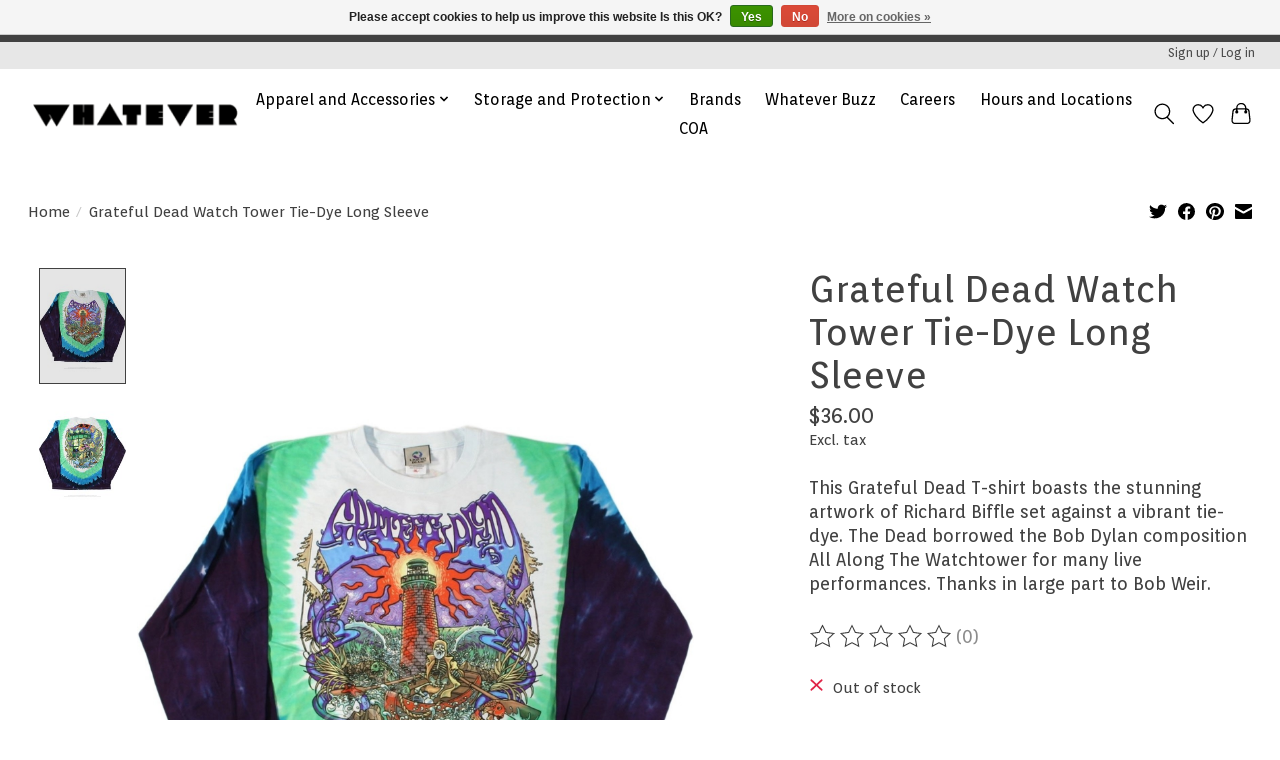

--- FILE ---
content_type: text/html;charset=utf-8
request_url: https://www.whatevershops.com/gd-watchtower-ls-td.html
body_size: 12054
content:
<!DOCTYPE html>
<html lang="us">
  <head>
    <meta charset="utf-8"/>
<!-- [START] 'blocks/head.rain' -->
<!--

  (c) 2008-2026 Lightspeed Netherlands B.V.
  http://www.lightspeedhq.com
  Generated: 21-01-2026 @ 20:57:05

-->
<link rel="canonical" href="https://www.whatevershops.com/gd-watchtower-ls-td.html"/>
<link rel="alternate" href="https://www.whatevershops.com/index.rss" type="application/rss+xml" title="New products"/>
<link href="https://cdn.shoplightspeed.com/assets/cookielaw.css?2025-02-20" rel="stylesheet" type="text/css"/>
<meta name="robots" content="noodp,noydir"/>
<meta name="google-site-verification" content="JBXO1zQFonDTSTMG73Iyi6E2Cu8Fh6oCTKsfw3SU41A"/>
<meta property="og:url" content="https://www.whatevershops.com/gd-watchtower-ls-td.html?source=facebook"/>
<meta property="og:site_name" content="Whatever Shops"/>
<meta property="og:title" content="Grateful Dead Watch Tower Tie-Dye Long Sleeve"/>
<meta property="og:description" content="This Grateful Dead T-shirt boasts the stunning artwork of Richard Biffle set against a vibrant tie-dye. The Dead borrowed the Bob Dylan composition All Along Th"/>
<meta property="og:image" content="https://cdn.shoplightspeed.com/shops/654571/files/44045137/liquid-blue-grateful-dead-watch-tower-tie-dye-long.jpg"/>
<!--[if lt IE 9]>
<script src="https://cdn.shoplightspeed.com/assets/html5shiv.js?2025-02-20"></script>
<![endif]-->
<!-- [END] 'blocks/head.rain' -->
    <title>Grateful Dead Watch Tower Tie-Dye Long Sleeve - Whatever Shops</title>
    <meta name="description" content="This Grateful Dead T-shirt boasts the stunning artwork of Richard Biffle set against a vibrant tie-dye. The Dead borrowed the Bob Dylan composition All Along Th" />
    <meta name="keywords" content="Liquid, Blue, Grateful, Dead, Watch, Tower, Tie-Dye, Long, Sleeve" />
    <meta http-equiv="X-UA-Compatible" content="IE=edge">
    <meta name="viewport" content="width=device-width, initial-scale=1">
    <meta name="apple-mobile-web-app-capable" content="yes">
    <meta name="apple-mobile-web-app-status-bar-style" content="black">
    
    <script>document.getElementsByTagName("html")[0].className += " js";</script>

    <link rel="shortcut icon" href="https://cdn.shoplightspeed.com/shops/654571/themes/16368/v/418343/assets/favicon.png?20220121233029" type="image/x-icon" />

    <link rel="preload" as="style" onload="this.onload=null;this.rel='stylesheet'" href='//fonts.googleapis.com/css?family=Orienta:400,300,600&display=swap' />
    <link rel="preload" as="style" onload="this.onload=null;this.rel='stylesheet'" href='//fonts.googleapis.com/css?family=Orienta:400,300,600&display=swap' />

    <noscript>
      <link href='//fonts.googleapis.com/css?family=Orienta:400,300,600&display=swap' rel='stylesheet' type='text/css'>
      <link href='//fonts.googleapis.com/css?family=Orienta:400,300,600&display=swap' rel='stylesheet' type='text/css'>
    </noscript>

    <link rel="stylesheet" href="https://cdn.shoplightspeed.com/assets/gui-2-0.css?2025-02-20" type='text/css' />
    <link rel="stylesheet" href="https://cdn.shoplightspeed.com/assets/gui-responsive-2-0.css?2025-02-20" type='text/css' />
    <link id="lightspeedframe" rel="stylesheet" href="https://cdn.shoplightspeed.com/shops/654571/themes/16368/assets/style.css?20260101183641" />
    <!-- browsers not supporting CSS variables -->
    <script>
      if(!('CSS' in window) || !CSS.supports('color', 'var(--color-var)')) {var cfStyle = document.getElementById('lightspeedframe');if(cfStyle) {var href = cfStyle.getAttribute('href');href = href.replace('style.css', 'style-fallback.css');cfStyle.setAttribute('href', href);}}
    </script>
    <link rel="stylesheet" href="https://cdn.shoplightspeed.com/shops/654571/themes/16368/assets/settings.css?20260101183641" />
    <link rel="stylesheet" href="https://cdn.shoplightspeed.com/shops/654571/themes/16368/assets/custom.css?20260101183641" />

    <script src="https://cdn.shoplightspeed.com/assets/jquery-1-9-1.js?2025-02-20"></script>
    <script src="https://cdn.shoplightspeed.com/assets/jquery-ui-1-10-1.js?2025-02-20"></script>

  </head>
  <body>
    
          <header class="main-header main-header--mobile js-main-header position-relative">
  <div class="main-header__top-section">
    <div class="main-header__nav-grid justify-between@md container max-width-lg text-xs padding-y-xxs">
      <div></div>
      <ul class="main-header__list flex-grow flex-basis-0 justify-end@md display@md">        
                
                        <li class="main-header__item"><a href="https://www.whatevershops.com/account/" class="main-header__link" title="My account">Sign up / Log in</a></li>
      </ul>
    </div>
  </div>
  <div class="main-header__mobile-content container max-width-lg">
          <a href="https://www.whatevershops.com/" class="main-header__logo" title="Whatever Shops">
        <img src="https://cdn.shoplightspeed.com/shops/654571/themes/16368/v/681503/assets/logo.png?20230106173750" alt="Whatever Shops">
              </a>
        
    <div class="flex items-center">
            <a href="https://www.whatevershops.com/account/wishlist/" class="main-header__mobile-btn js-tab-focus">
        <svg class="icon" viewBox="0 0 24 25" fill="none"><title>Go to wishlist</title><path d="M11.3785 4.50387L12 5.42378L12.6215 4.50387C13.6598 2.96698 15.4376 1.94995 17.4545 1.94995C20.65 1.94995 23.232 4.49701 23.25 7.6084C23.2496 8.53335 22.927 9.71432 22.3056 11.056C21.689 12.3875 20.8022 13.8258 19.7333 15.249C17.6019 18.0872 14.7978 20.798 12.0932 22.4477L12 22.488L11.9068 22.4477C9.20215 20.798 6.3981 18.0872 4.26667 15.249C3.1978 13.8258 2.31101 12.3875 1.69437 11.056C1.07303 9.71436 0.750466 8.53342 0.75 7.60848C0.767924 4.49706 3.34993 1.94995 6.54545 1.94995C8.56242 1.94995 10.3402 2.96698 11.3785 4.50387Z" stroke="currentColor" stroke-width="1.5" fill="none"/></svg>
        <span class="sr-only">Wish List</span>
      </a>
            <button class="reset main-header__mobile-btn js-tab-focus" aria-controls="cartDrawer">
        <svg class="icon" viewBox="0 0 24 25" fill="none"><title>Toggle cart</title><path d="M2.90171 9.65153C3.0797 8.00106 4.47293 6.75 6.13297 6.75H17.867C19.527 6.75 20.9203 8.00105 21.0982 9.65153L22.1767 19.6515C22.3839 21.5732 20.8783 23.25 18.9454 23.25H5.05454C3.1217 23.25 1.61603 21.5732 1.82328 19.6515L2.90171 9.65153Z" stroke="currentColor" stroke-width="1.5" fill="none"/>
        <path d="M7.19995 9.6001V5.7001C7.19995 2.88345 9.4833 0.600098 12.3 0.600098C15.1166 0.600098 17.4 2.88345 17.4 5.7001V9.6001" stroke="currentColor" stroke-width="1.5" fill="none"/>
        <circle cx="7.19996" cy="10.2001" r="1.8" fill="currentColor"/>
        <ellipse cx="17.4" cy="10.2001" rx="1.8" ry="1.8" fill="currentColor"/></svg>
        <span class="sr-only">Cart</span>
              </button>

      <button class="reset anim-menu-btn js-anim-menu-btn main-header__nav-control js-tab-focus" aria-label="Toggle menu">
        <i class="anim-menu-btn__icon anim-menu-btn__icon--close" aria-hidden="true"></i>
      </button>
    </div>
  </div>

  <div class="main-header__nav" role="navigation">
    <div class="main-header__nav-grid justify-between@md container max-width-lg">
      <div class="main-header__nav-logo-wrapper flex-shrink-0">
        
                  <a href="https://www.whatevershops.com/" class="main-header__logo" title="Whatever Shops">
            <img src="https://cdn.shoplightspeed.com/shops/654571/themes/16368/v/681503/assets/logo.png?20230106173750" alt="Whatever Shops">
                      </a>
              </div>
      
      <form action="https://www.whatevershops.com/search/" method="get" role="search" class="padding-y-md hide@md">
        <label class="sr-only" for="searchInputMobile">Search</label>
        <input class="header-v3__nav-form-control form-control width-100%" value="" autocomplete="off" type="search" name="q" id="searchInputMobile" placeholder="Search...">
      </form>

      <ul class="main-header__list flex-grow flex-basis-0 flex-wrap justify-center@md">
        
        
                <li class="main-header__item js-main-nav__item">
          <a class="main-header__link js-main-nav__control" href="https://www.whatevershops.com/apparel-and-accessories/">
            <span>Apparel and Accessories</span>            <svg class="main-header__dropdown-icon icon" viewBox="0 0 16 16"><polygon fill="currentColor" points="8,11.4 2.6,6 4,4.6 8,8.6 12,4.6 13.4,6 "></polygon></svg>                        <i class="main-header__arrow-icon" aria-hidden="true">
              <svg class="icon" viewBox="0 0 16 16">
                <g class="icon__group" fill="none" stroke="currentColor" stroke-linecap="square" stroke-miterlimit="10" stroke-width="2">
                  <path d="M2 2l12 12" />
                  <path d="M14 2L2 14" />
                </g>
              </svg>
            </i>
                        
          </a>
                    <ul class="main-header__dropdown">
            <li class="main-header__dropdown-item"><a href="https://www.whatevershops.com/apparel-and-accessories/" class="main-header__dropdown-link hide@md">All Apparel and Accessories</a></li>
                        <li class="main-header__dropdown-item">
              <a class="main-header__dropdown-link" href="https://www.whatevershops.com/apparel-and-accessories/outerwear/">
                Outerwear
                                              </a>

                          </li>
                        <li class="main-header__dropdown-item">
              <a class="main-header__dropdown-link" href="https://www.whatevershops.com/apparel-and-accessories/t-shirts/">
                T Shirts
                                              </a>

                          </li>
                        <li class="main-header__dropdown-item">
              <a class="main-header__dropdown-link" href="https://www.whatevershops.com/apparel-and-accessories/bags/">
                Bags
                                              </a>

                          </li>
                      </ul>
                  </li>
                <li class="main-header__item js-main-nav__item">
          <a class="main-header__link js-main-nav__control" href="https://www.whatevershops.com/storage-and-protection/">
            <span>Storage and Protection</span>            <svg class="main-header__dropdown-icon icon" viewBox="0 0 16 16"><polygon fill="currentColor" points="8,11.4 2.6,6 4,4.6 8,8.6 12,4.6 13.4,6 "></polygon></svg>                        <i class="main-header__arrow-icon" aria-hidden="true">
              <svg class="icon" viewBox="0 0 16 16">
                <g class="icon__group" fill="none" stroke="currentColor" stroke-linecap="square" stroke-miterlimit="10" stroke-width="2">
                  <path d="M2 2l12 12" />
                  <path d="M14 2L2 14" />
                </g>
              </svg>
            </i>
                        
          </a>
                    <ul class="main-header__dropdown">
            <li class="main-header__dropdown-item"><a href="https://www.whatevershops.com/storage-and-protection/" class="main-header__dropdown-link hide@md">All Storage and Protection</a></li>
                        <li class="main-header__dropdown-item">
              <a class="main-header__dropdown-link" href="https://www.whatevershops.com/storage-and-protection/jars/">
                Jars
                                              </a>

                          </li>
                        <li class="main-header__dropdown-item">
              <a class="main-header__dropdown-link" href="https://www.whatevershops.com/storage-and-protection/hidden-safes/">
                Hidden Safes
                                              </a>

                          </li>
                        <li class="main-header__dropdown-item">
              <a class="main-header__dropdown-link" href="https://www.whatevershops.com/storage-and-protection/hydration/">
                Hydration
                                              </a>

                          </li>
                      </ul>
                  </li>
        
        
        
                              <li class="main-header__item">
              <a class="main-header__link" href="https://www.whatevershops.com/brands/">Brands</a>
            </li>
                  
                  <li class="main-header__item">
            <a class="main-header__link" href="https://whatevershops.news/?share=cc0c19af6a52115abf5550352696753ee8f5202138827d12b22457249e192ac0">
              Whatever Buzz
            </a>
          </li>
                  <li class="main-header__item">
            <a class="main-header__link" href="https://workforcenow.adp.com/mascsr/default/mdf/recruitment/recruitment.html?cid=cd5284be-a16d-4d5a-b106-db58cd71e80e&amp;ccId=19000101_000001&amp;lang=en_US" target="_blank">
              Careers
            </a>
          </li>
                  <li class="main-header__item">
            <a class="main-header__link" href="https://www.whatevershops.com/service/hours-and-locations/">
              Hours and Locations
            </a>
          </li>
                  <li class="main-header__item">
            <a class="main-header__link" href="https://www.whatevershops.com/service/coa/">
              COA
            </a>
          </li>
                
        <li class="main-header__item hide@md">
          <ul class="main-header__list main-header__list--mobile-items">        
            
                                    <li class="main-header__item"><a href="https://www.whatevershops.com/account/" class="main-header__link" title="My account">Sign up / Log in</a></li>
          </ul>
        </li>
        
      </ul>

      <ul class="main-header__list flex-shrink-0 justify-end@md display@md">
        <li class="main-header__item">
          
          <button class="reset switch-icon main-header__link main-header__link--icon js-toggle-search js-switch-icon js-tab-focus" aria-label="Toggle icon">
            <svg class="icon switch-icon__icon--a" viewBox="0 0 24 25"><title>Toggle search</title><path fill-rule="evenodd" clip-rule="evenodd" d="M17.6032 9.55171C17.6032 13.6671 14.267 17.0033 10.1516 17.0033C6.03621 17.0033 2.70001 13.6671 2.70001 9.55171C2.70001 5.4363 6.03621 2.1001 10.1516 2.1001C14.267 2.1001 17.6032 5.4363 17.6032 9.55171ZM15.2499 16.9106C13.8031 17.9148 12.0461 18.5033 10.1516 18.5033C5.20779 18.5033 1.20001 14.4955 1.20001 9.55171C1.20001 4.60787 5.20779 0.600098 10.1516 0.600098C15.0955 0.600098 19.1032 4.60787 19.1032 9.55171C19.1032 12.0591 18.0724 14.3257 16.4113 15.9507L23.2916 22.8311C23.5845 23.1239 23.5845 23.5988 23.2916 23.8917C22.9987 24.1846 22.5239 24.1846 22.231 23.8917L15.2499 16.9106Z" fill="currentColor"/></svg>

            <svg class="icon switch-icon__icon--b" viewBox="0 0 32 32"><title>Toggle search</title><g fill="none" stroke="currentColor" stroke-miterlimit="10" stroke-linecap="round" stroke-linejoin="round" stroke-width="2"><line x1="27" y1="5" x2="5" y2="27"></line><line x1="27" y1="27" x2="5" y2="5"></line></g></svg>
          </button>

        </li>
                <li class="main-header__item">
          <a href="https://www.whatevershops.com/account/wishlist/" class="main-header__link main-header__link--icon">
            <svg class="icon" viewBox="0 0 24 25" fill="none"><title>Go to wishlist</title><path d="M11.3785 4.50387L12 5.42378L12.6215 4.50387C13.6598 2.96698 15.4376 1.94995 17.4545 1.94995C20.65 1.94995 23.232 4.49701 23.25 7.6084C23.2496 8.53335 22.927 9.71432 22.3056 11.056C21.689 12.3875 20.8022 13.8258 19.7333 15.249C17.6019 18.0872 14.7978 20.798 12.0932 22.4477L12 22.488L11.9068 22.4477C9.20215 20.798 6.3981 18.0872 4.26667 15.249C3.1978 13.8258 2.31101 12.3875 1.69437 11.056C1.07303 9.71436 0.750466 8.53342 0.75 7.60848C0.767924 4.49706 3.34993 1.94995 6.54545 1.94995C8.56242 1.94995 10.3402 2.96698 11.3785 4.50387Z" stroke="currentColor" stroke-width="1.5" fill="none"/></svg>
            <span class="sr-only">Wish List</span>
          </a>
        </li>
                <li class="main-header__item">
          <a href="#0" class="main-header__link main-header__link--icon" aria-controls="cartDrawer">
            <svg class="icon" viewBox="0 0 24 25" fill="none"><title>Toggle cart</title><path d="M2.90171 9.65153C3.0797 8.00106 4.47293 6.75 6.13297 6.75H17.867C19.527 6.75 20.9203 8.00105 21.0982 9.65153L22.1767 19.6515C22.3839 21.5732 20.8783 23.25 18.9454 23.25H5.05454C3.1217 23.25 1.61603 21.5732 1.82328 19.6515L2.90171 9.65153Z" stroke="currentColor" stroke-width="1.5" fill="none"/>
            <path d="M7.19995 9.6001V5.7001C7.19995 2.88345 9.4833 0.600098 12.3 0.600098C15.1166 0.600098 17.4 2.88345 17.4 5.7001V9.6001" stroke="currentColor" stroke-width="1.5" fill="none"/>
            <circle cx="7.19996" cy="10.2001" r="1.8" fill="currentColor"/>
            <ellipse cx="17.4" cy="10.2001" rx="1.8" ry="1.8" fill="currentColor"/></svg>
            <span class="sr-only">Cart</span>
                      </a>
        </li>
      </ul>
      
    	<div class="main-header__search-form bg">
        <form action="https://www.whatevershops.com/search/" method="get" role="search" class="container max-width-lg">
          <label class="sr-only" for="searchInput">Search</label>
          <input class="header-v3__nav-form-control form-control width-100%" value="" autocomplete="off" type="search" name="q" id="searchInput" placeholder="Search...">
        </form>
      </div>
      
    </div>
  </div>
</header>

<div class="drawer dr-cart js-drawer" id="cartDrawer">
  <div class="drawer__content bg shadow-md flex flex-column" role="alertdialog" aria-labelledby="drawer-cart-title">
    <header class="flex items-center justify-between flex-shrink-0 padding-x-md padding-y-md">
      <h1 id="drawer-cart-title" class="text-base text-truncate">Shopping cart</h1>

      <button class="reset drawer__close-btn js-drawer__close js-tab-focus">
        <svg class="icon icon--xs" viewBox="0 0 16 16"><title>Close cart panel</title><g stroke-width="2" stroke="currentColor" fill="none" stroke-linecap="round" stroke-linejoin="round" stroke-miterlimit="10"><line x1="13.5" y1="2.5" x2="2.5" y2="13.5"></line><line x1="2.5" y1="2.5" x2="13.5" y2="13.5"></line></g></svg>
      </button>
    </header>

    <div class="drawer__body padding-x-md padding-bottom-sm js-drawer__body">
            <p class="margin-y-xxxl color-contrast-medium text-sm text-center">Your cart is currently empty</p>
          </div>

    <footer class="padding-x-md padding-y-md flex-shrink-0">
      <p class="text-sm text-center color-contrast-medium margin-bottom-sm">Safely pay with:</p>
      <p class="text-sm flex flex-wrap gap-xs text-xs@md justify-center">
                  <a href="https://www.whatevershops.com/service/payment-methods/" title="MasterCard">
            <img src="https://cdn.shoplightspeed.com/assets/icon-payment-mastercard.png?2025-02-20" alt="MasterCard" height="16" />
          </a>
                  <a href="https://www.whatevershops.com/service/payment-methods/" title="Visa">
            <img src="https://cdn.shoplightspeed.com/assets/icon-payment-visa.png?2025-02-20" alt="Visa" height="16" />
          </a>
                  <a href="https://www.whatevershops.com/service/payment-methods/" title="American Express">
            <img src="https://cdn.shoplightspeed.com/assets/icon-payment-americanexpress.png?2025-02-20" alt="American Express" height="16" />
          </a>
                  <a href="https://www.whatevershops.com/service/payment-methods/" title="Discover Card">
            <img src="https://cdn.shoplightspeed.com/assets/icon-payment-discover.png?2025-02-20" alt="Discover Card" height="16" />
          </a>
              </p>
    </footer>
  </div>
</div>                  	  
  
<section class="container max-width-lg product js-product">
  <div class="padding-y-lg grid gap-md">
    <div class="col-6@md">
      <nav class="breadcrumbs text-sm" aria-label="Breadcrumbs">
  <ol class="flex flex-wrap gap-xxs">
    <li class="breadcrumbs__item">
    	<a href="https://www.whatevershops.com/" class="color-inherit text-underline-hover">Home</a>
      <span class="color-contrast-low margin-left-xxs" aria-hidden="true">/</span>
    </li>
        <li class="breadcrumbs__item" aria-current="page">
            Grateful Dead Watch Tower Tie-Dye Long Sleeve
          </li>
      </ol>
</nav>    </div>
    <div class="col-6@md">
    	<ul class="sharebar flex flex-wrap gap-xs justify-end@md">
        <li>
          <a class="sharebar__btn text-underline-hover js-social-share" data-social="twitter" data-text="Liquid Blue Grateful Dead Watch Tower Tie-Dye Long Sleeve on https://www.whatevershops.com/gd-watchtower-ls-td.html" data-hashtags="" href="https://twitter.com/intent/tweet"><svg class="icon" viewBox="0 0 16 16"><title>Share on Twitter</title><g><path d="M16,3c-0.6,0.3-1.2,0.4-1.9,0.5c0.7-0.4,1.2-1,1.4-1.8c-0.6,0.4-1.3,0.6-2.1,0.8c-0.6-0.6-1.5-1-2.4-1 C9.3,1.5,7.8,3,7.8,4.8c0,0.3,0,0.5,0.1,0.7C5.2,5.4,2.7,4.1,1.1,2.1c-0.3,0.5-0.4,1-0.4,1.7c0,1.1,0.6,2.1,1.5,2.7 c-0.5,0-1-0.2-1.5-0.4c0,0,0,0,0,0c0,1.6,1.1,2.9,2.6,3.2C3,9.4,2.7,9.4,2.4,9.4c-0.2,0-0.4,0-0.6-0.1c0.4,1.3,1.6,2.3,3.1,2.3 c-1.1,0.9-2.5,1.4-4.1,1.4c-0.3,0-0.5,0-0.8,0c1.5,0.9,3.2,1.5,5,1.5c6,0,9.3-5,9.3-9.3c0-0.1,0-0.3,0-0.4C15,4.3,15.6,3.7,16,3z"></path></g></svg></a>
        </li>

        <li>
          <a class="sharebar__btn text-underline-hover js-social-share" data-social="facebook" data-url="https://www.whatevershops.com/gd-watchtower-ls-td.html" href="https://www.facebook.com/sharer.php"><svg class="icon" viewBox="0 0 16 16"><title>Share on Facebook</title><g><path d="M16,8.048a8,8,0,1,0-9.25,7.9V10.36H4.719V8.048H6.75V6.285A2.822,2.822,0,0,1,9.771,3.173a12.2,12.2,0,0,1,1.791.156V5.3H10.554a1.155,1.155,0,0,0-1.3,1.25v1.5h2.219l-.355,2.312H9.25v5.591A8,8,0,0,0,16,8.048Z"></path></g></svg></a>
        </li>

        <li>
          <a class="sharebar__btn text-underline-hover js-social-share" data-social="pinterest" data-description="Liquid Blue Grateful Dead Watch Tower Tie-Dye Long Sleeve" data-media="https://cdn.shoplightspeed.com/shops/654571/files/44045137/image.jpg" data-url="https://www.whatevershops.com/gd-watchtower-ls-td.html" href="https://pinterest.com/pin/create/button"><svg class="icon" viewBox="0 0 16 16"><title>Share on Pinterest</title><g><path d="M8,0C3.6,0,0,3.6,0,8c0,3.4,2.1,6.3,5.1,7.4c-0.1-0.6-0.1-1.6,0-2.3c0.1-0.6,0.9-4,0.9-4S5.8,8.7,5.8,8 C5.8,6.9,6.5,6,7.3,6c0.7,0,1,0.5,1,1.1c0,0.7-0.4,1.7-0.7,2.7c-0.2,0.8,0.4,1.4,1.2,1.4c1.4,0,2.5-1.5,2.5-3.7 c0-1.9-1.4-3.3-3.3-3.3c-2.3,0-3.6,1.7-3.6,3.5c0,0.7,0.3,1.4,0.6,1.8C5,9.7,5,9.8,5,9.9c-0.1,0.3-0.2,0.8-0.2,0.9 c0,0.1-0.1,0.2-0.3,0.1c-1-0.5-1.6-1.9-1.6-3.1C2.9,5.3,4.7,3,8.2,3c2.8,0,4.9,2,4.9,4.6c0,2.8-1.7,5-4.2,5c-0.8,0-1.6-0.4-1.8-0.9 c0,0-0.4,1.5-0.5,1.9c-0.2,0.7-0.7,1.6-1,2.1C6.4,15.9,7.2,16,8,16c4.4,0,8-3.6,8-8C16,3.6,12.4,0,8,0z"></path></g></svg></a>
        </li>

        <li>
          <a class="sharebar__btn text-underline-hover js-social-share" data-social="mail" data-subject="Email Subject" data-body="Liquid Blue Grateful Dead Watch Tower Tie-Dye Long Sleeve on https://www.whatevershops.com/gd-watchtower-ls-td.html" href="/cdn-cgi/l/email-protection#7d">
            <svg class="icon" viewBox="0 0 16 16"><title>Share by Email</title><g><path d="M15,1H1C0.4,1,0,1.4,0,2v1.4l8,4.5l8-4.4V2C16,1.4,15.6,1,15,1z"></path> <path d="M7.5,9.9L0,5.7V14c0,0.6,0.4,1,1,1h14c0.6,0,1-0.4,1-1V5.7L8.5,9.9C8.22,10.04,7.78,10.04,7.5,9.9z"></path></g></svg>
          </a>
        </li>
      </ul>
    </div>
  </div>
  <div class="grid gap-md gap-xxl@md">
    <div class="col-6@md col-7@lg min-width-0">
      <div class="thumbslide thumbslide--vertical thumbslide--left js-thumbslide">
        <div class="slideshow js-product-v2__slideshow slideshow--transition-slide slideshow--ratio-3:4" data-control="hover">
          <p class="sr-only">Product image slideshow Items</p>
          
          <ul class="slideshow__content">
                        <li class="slideshow__item bg js-slideshow__item slideshow__item--selected" data-thumb="https://cdn.shoplightspeed.com/shops/654571/files/44045137/168x224x2/liquid-blue-grateful-dead-watch-tower-tie-dye-long.jpg" id="item-1">
              <figure class="position-absolute height-100% width-100% top-0 left-0" data-scale="1.3">
                <div class="img-mag height-100% js-img-mag">    
                  <img class="img-mag__asset js-img-mag__asset" src="https://cdn.shoplightspeed.com/shops/654571/files/44045137/1652x2313x2/liquid-blue-grateful-dead-watch-tower-tie-dye-long.jpg" alt="Liquid Blue Grateful Dead Watch Tower Tie-Dye Long Sleeve">
                </div>
              </figure>
            </li>
                        <li class="slideshow__item bg js-slideshow__item" data-thumb="https://cdn.shoplightspeed.com/shops/654571/files/44045139/168x224x2/liquid-blue-grateful-dead-watch-tower-tie-dye-long.jpg" id="item-2">
              <figure class="position-absolute height-100% width-100% top-0 left-0" data-scale="1.3">
                <div class="img-mag height-100% js-img-mag">    
                  <img class="img-mag__asset js-img-mag__asset" src="https://cdn.shoplightspeed.com/shops/654571/files/44045139/1652x2313x2/liquid-blue-grateful-dead-watch-tower-tie-dye-long.jpg" alt="Liquid Blue Grateful Dead Watch Tower Tie-Dye Long Sleeve">
                </div>
              </figure>
            </li>
                      </ul>
        </div>
      
        <div class="thumbslide__nav-wrapper" aria-hidden="true">
          <nav class="thumbslide__nav"> 
            <ol class="thumbslide__nav-list">
              <!-- this content will be created using JavaScript -->
            </ol>
          </nav>
        </div>
      </div>
    </div>

    <div class="col-6@md col-5@lg">

      <div class="text-component v-space-xs margin-bottom-md">
        <h1>
                  Grateful Dead Watch Tower Tie-Dye Long Sleeve
                </h1>
        
        
        <div class="product__price-wrapper margin-bottom-md">
                    <div class="product__price text-md">$36.00</div>
                    
                            		<small class="price-tax">Excl. tax</small>                    
          
        </div>
        <p class="">This Grateful Dead T-shirt boasts the stunning artwork of Richard Biffle set against a vibrant tie-dye. The Dead borrowed the Bob Dylan composition All Along The Watchtower for many live performances. Thanks in large part to Bob Weir.</p>
      </div>
      
            <div class="rating js-rating js-rating--read-only margin-bottom-md flex items-center">
                <p class="sr-only">The rating of this product is <span class="rating__value js-rating__value">0</span> out of 5</p>

        <a href="#proTabPanelReviews" class="rating__link" aria-label="Read reviews">
          <div class="rating__control overflow-hidden rating__control--is-hidden js-rating__control">
            <svg width="24" height="24" viewBox="0 0 24 24"><polygon points="12 1.489 15.09 7.751 22 8.755 17 13.629 18.18 20.511 12 17.261 5.82 20.511 7 13.629 2 8.755 8.91 7.751 12 1.489" fill="currentColor"/></svg>
          </div>
        </a>
        <span class="opacity-60%">(0)</span>
      </div>
            
            <div class="flex flex-column gap-xs margin-bottom-md text-sm">
                <div class="out-of-stock">
          <svg class="icon margin-right-xs color-error" viewBox="0 0 16 16"><g stroke-width="2" fill="none" stroke="currentColor" stroke-linecap="round" stroke-linejoin="round" stroke-miterlimit="10"><line x1="13.5" y1="2.5" x2="2.5" y2="13.5"></line> <line x1="2.5" y1="2.5" x2="13.5" y2="13.5"></line> </g></svg>Out of stock
                  </div>
                
              </div>
            
      <form action="https://www.whatevershops.com/cart/add/80508205/" class="js-live-quick-checkout" id="product_configure_form" method="post">
                <div class="product-option row">
          <div class="col-md-12">
            <input type="hidden" name="bundle_id" id="product_configure_bundle_id" value="">
<div class="product-configure">
  <div class="product-configure-options" aria-label="Select an option of the product. This will reload the page to show the new option." role="region">
    <div class="product-configure-options-option">
      <label for="product_configure_option_size">Size: <em aria-hidden="true">*</em></label>
      <select name="matrix[size]" id="product_configure_option_size" onchange="document.getElementById('product_configure_form').action = 'https://www.whatevershops.com/product/matrix/49026813/'; document.getElementById('product_configure_form').submit();" aria-required="true">
        <option value="MD">MD</option>
        <option value="LG">LG</option>
        <option value="XL" selected="selected">XL</option>
        <option value="2X">2X</option>
      </select>
      <div class="product-configure-clear"></div>
    </div>
  </div>
<input type="hidden" name="matrix_non_exists" value="">
</div>

          </div>
        </div>
        
                        <a href="https://www.whatevershops.com/account/wishlistAdd/49026813/?variant_id=80508205" class="btn btn--subtle btn--wishlist width-100%">
          <span class="margin-right-xxs hide@sm">Add to wish list</span>
          <svg class="icon icon--xs" viewBox="0 0 16 16"><title>Add to wish list</title><path  stroke-width="1" stroke="currentColor" fill="none" stroke="currentColor" stroke-linecap="round" stroke-linejoin="round" stroke-miterlimit="10" d="M14.328,2.672 c-1.562-1.562-4.095-1.562-5.657,0C8.391,2.952,8.18,3.27,8,3.601c-0.18-0.331-0.391-0.65-0.672-0.93 c-1.562-1.562-4.095-1.562-5.657,0c-1.562,1.562-1.562,4.095,0,5.657L8,14.5l6.328-6.172C15.891,6.766,15.891,4.234,14.328,2.672z"></path></svg>
        </a>
                			</form>

    </div>
  </div>
</section>

<section class="container max-width-lg padding-y-xl">
	<div class="tabs js-tabs">
    <nav class="s-tabs">
      <ul class="s-tabs__list js-tabs__controls" aria-label="Tabs Interface">
        <li><a href="#proTabPanelInformation" class="tabs__control s-tabs__link s-tabs__link--current" aria-selected="true">Description</a></li>                <li><a href="#proTabPanelReviews" class="tabs__control s-tabs__link">Reviews (0)</a></li>      </ul>
    </nav>

    <div class="js-tabs__panels">
            <section id="proTabPanelInformation" class="padding-top-lg max-width-lg js-tabs__panel">
        <div class="text-component margin-bottom-md">
          <p>This Grateful Dead T-shirt boasts the stunning artwork of Richard Biffle set against a vibrant tie-dye. The Dead borrowed the Bob Dylan composition All Along The Watchtower for many live performances. Thanks in large part to Bob Weir.</p>
        </div>
                <a href="https://www.whatevershops.com/tags/grateful-dead/" title="grateful dead">grateful dead</a> /                 <a href="https://www.whatevershops.com/tags/t-shirt/" title="t-shirt">t-shirt</a>               </section>
            
      
            <section id="proTabPanelReviews" class="padding-top-lg max-width-lg js-tabs__panel">
        
        <div class="flex justify-between">
          <div class="right">
          <span>0</span> stars based on <span>0</span> reviews
          </div>
          <a href="https://www.whatevershops.com/account/review/49026813/" class="btn btn--subtle btn--sm">Add your review</a>

        </div>
      </section>
          </div>
  </div>
</section>


<section class="container max-width-lg padding-y-lg">
  <h3 class="margin-bottom-md text-center">You might also like</h3>
  <div class="carousel products__carousel flex flex-column js-carousel" data-drag="on" data-loop="off">
    <p class="sr-only">Product carousel items</p>

    <div class="carousel__wrapper order-2 overflow-hidden">
      <ol class="carousel__list">
                <li class="carousel__item">
                
  

<div class="prod-card">

  
  <div class="prod-card__img-wrapper">
    <a href="https://www.whatevershops.com/cheech-chong-field-of-dreams-ss-td.html" class="prod-card__img-link" aria-label="Liquid Blue Cheech and Chong Field of Dreams">
      <figure class="media-wrapper media-wrapper--3:4 bg-contrast-lower">
                <img src="https://cdn.shoplightspeed.com/shops/654571/files/43298815/150x200x2/liquid-blue-cheech-and-chong-field-of-dreams.jpg" 
             sizes="(min-width: 400px) 300px, 150px"
             srcset="https://cdn.shoplightspeed.com/shops/654571/files/43298815/150x200x2/liquid-blue-cheech-and-chong-field-of-dreams.jpg 150w,
                     https://cdn.shoplightspeed.com/shops/654571/files/43298815/300x400x2/liquid-blue-cheech-and-chong-field-of-dreams.jpg 300w,
                     https://cdn.shoplightspeed.com/shops/654571/files/43298815/600x800x2/liquid-blue-cheech-and-chong-field-of-dreams.jpg 600w" 
             alt="Liquid Blue Cheech and Chong Field of Dreams" 
             title="Liquid Blue Cheech and Chong Field of Dreams" />
              </figure>
    </a>
        
        <a href="https://www.whatevershops.com/account/wishlistAdd/48382124/?variant_id=79439750" class="btn btn--icon prod-card__wishlist">
      <svg class="icon" viewBox="0 0 24 25" fill="none"><title>Add to wishlist</title><path d="M11.3785 4.50387L12 5.42378L12.6215 4.50387C13.6598 2.96698 15.4376 1.94995 17.4545 1.94995C20.65 1.94995 23.232 4.49701 23.25 7.6084C23.2496 8.53335 22.927 9.71432 22.3056 11.056C21.689 12.3875 20.8022 13.8258 19.7333 15.249C17.6019 18.0872 14.7978 20.798 12.0932 22.4477L12 22.488L11.9068 22.4477C9.20215 20.798 6.3981 18.0872 4.26667 15.249C3.1978 13.8258 2.31101 12.3875 1.69437 11.056C1.07303 9.71436 0.750466 8.53342 0.75 7.60848C0.767924 4.49706 3.34993 1.94995 6.54545 1.94995C8.56242 1.94995 10.3402 2.96698 11.3785 4.50387Z" stroke="black" stroke-width="1.5" fill="none"/></svg>
    </a>
      </div>

  <div class="padding-sm text-center">
    <h1 class="text-base margin-bottom-xs">
      <a href="https://www.whatevershops.com/cheech-chong-field-of-dreams-ss-td.html" class="product-card__title">
                Cheech and Chong Field of Dreams
              </a>
    </h1>

    <div class="margin-bottom-xs">          
      <ins class="prod-card__price">$30.00</ins>
    	      
                </div>
  </div>
</div>

        </li>
                <li class="carousel__item">
                
  

<div class="prod-card">

  
  <div class="prod-card__img-wrapper">
    <a href="https://www.whatevershops.com/floyd-pulse-concentric-ss-td.html" class="prod-card__img-link" aria-label="Liquid Blue Pink Floyd Pulse Concentric Tie-Dye">
      <figure class="media-wrapper media-wrapper--3:4 bg-contrast-lower">
                <img src="https://cdn.shoplightspeed.com/shops/654571/files/43539083/150x200x2/liquid-blue-pink-floyd-pulse-concentric-tie-dye.jpg" 
             sizes="(min-width: 400px) 300px, 150px"
             srcset="https://cdn.shoplightspeed.com/shops/654571/files/43539083/150x200x2/liquid-blue-pink-floyd-pulse-concentric-tie-dye.jpg 150w,
                     https://cdn.shoplightspeed.com/shops/654571/files/43539083/300x400x2/liquid-blue-pink-floyd-pulse-concentric-tie-dye.jpg 300w,
                     https://cdn.shoplightspeed.com/shops/654571/files/43539083/600x800x2/liquid-blue-pink-floyd-pulse-concentric-tie-dye.jpg 600w" 
             alt="Liquid Blue Pink Floyd Pulse Concentric Tie-Dye" 
             title="Liquid Blue Pink Floyd Pulse Concentric Tie-Dye" />
              </figure>
    </a>
        
        <a href="https://www.whatevershops.com/account/wishlistAdd/48619706/?variant_id=79813673" class="btn btn--icon prod-card__wishlist">
      <svg class="icon" viewBox="0 0 24 25" fill="none"><title>Add to wishlist</title><path d="M11.3785 4.50387L12 5.42378L12.6215 4.50387C13.6598 2.96698 15.4376 1.94995 17.4545 1.94995C20.65 1.94995 23.232 4.49701 23.25 7.6084C23.2496 8.53335 22.927 9.71432 22.3056 11.056C21.689 12.3875 20.8022 13.8258 19.7333 15.249C17.6019 18.0872 14.7978 20.798 12.0932 22.4477L12 22.488L11.9068 22.4477C9.20215 20.798 6.3981 18.0872 4.26667 15.249C3.1978 13.8258 2.31101 12.3875 1.69437 11.056C1.07303 9.71436 0.750466 8.53342 0.75 7.60848C0.767924 4.49706 3.34993 1.94995 6.54545 1.94995C8.56242 1.94995 10.3402 2.96698 11.3785 4.50387Z" stroke="black" stroke-width="1.5" fill="none"/></svg>
    </a>
      </div>

  <div class="padding-sm text-center">
    <h1 class="text-base margin-bottom-xs">
      <a href="https://www.whatevershops.com/floyd-pulse-concentric-ss-td.html" class="product-card__title">
                Pink Floyd Pulse Concentric Tie-Dye
              </a>
    </h1>

    <div class="margin-bottom-xs">          
      <ins class="prod-card__price">$32.00</ins>
    	      
                </div>
  </div>
</div>

        </li>
                <li class="carousel__item">
                
  

<div class="prod-card">

  
  <div class="prod-card__img-wrapper">
    <a href="https://www.whatevershops.com/floyd-pyramid-ss-v-td.html" class="prod-card__img-link" aria-label="Liquid Blue Pink Floyd Pyramid V Tie-Dye">
      <figure class="media-wrapper media-wrapper--3:4 bg-contrast-lower">
                <img src="https://cdn.shoplightspeed.com/shops/654571/files/43539768/150x200x2/liquid-blue-pink-floyd-pyramid-v-tie-dye.jpg" 
             sizes="(min-width: 400px) 300px, 150px"
             srcset="https://cdn.shoplightspeed.com/shops/654571/files/43539768/150x200x2/liquid-blue-pink-floyd-pyramid-v-tie-dye.jpg 150w,
                     https://cdn.shoplightspeed.com/shops/654571/files/43539768/300x400x2/liquid-blue-pink-floyd-pyramid-v-tie-dye.jpg 300w,
                     https://cdn.shoplightspeed.com/shops/654571/files/43539768/600x800x2/liquid-blue-pink-floyd-pyramid-v-tie-dye.jpg 600w" 
             alt="Liquid Blue Pink Floyd Pyramid V Tie-Dye" 
             title="Liquid Blue Pink Floyd Pyramid V Tie-Dye" />
              </figure>
    </a>
        
        <a href="https://www.whatevershops.com/account/wishlistAdd/48620022/?variant_id=79814389" class="btn btn--icon prod-card__wishlist">
      <svg class="icon" viewBox="0 0 24 25" fill="none"><title>Add to wishlist</title><path d="M11.3785 4.50387L12 5.42378L12.6215 4.50387C13.6598 2.96698 15.4376 1.94995 17.4545 1.94995C20.65 1.94995 23.232 4.49701 23.25 7.6084C23.2496 8.53335 22.927 9.71432 22.3056 11.056C21.689 12.3875 20.8022 13.8258 19.7333 15.249C17.6019 18.0872 14.7978 20.798 12.0932 22.4477L12 22.488L11.9068 22.4477C9.20215 20.798 6.3981 18.0872 4.26667 15.249C3.1978 13.8258 2.31101 12.3875 1.69437 11.056C1.07303 9.71436 0.750466 8.53342 0.75 7.60848C0.767924 4.49706 3.34993 1.94995 6.54545 1.94995C8.56242 1.94995 10.3402 2.96698 11.3785 4.50387Z" stroke="black" stroke-width="1.5" fill="none"/></svg>
    </a>
      </div>

  <div class="padding-sm text-center">
    <h1 class="text-base margin-bottom-xs">
      <a href="https://www.whatevershops.com/floyd-pyramid-ss-v-td.html" class="product-card__title">
                Pink Floyd Pyramid V Tie-Dye
              </a>
    </h1>

    <div class="margin-bottom-xs">          
      <ins class="prod-card__price">$32.00</ins>
    	      
                </div>
  </div>
</div>

        </li>
                <li class="carousel__item">
                
  

<div class="prod-card">

  
  <div class="prod-card__img-wrapper">
    <a href="https://www.whatevershops.com/floyd-rainbow-attack-ss-blk.html" class="prod-card__img-link" aria-label="Liquid Blue Pink Floyd Rainbow Attack">
      <figure class="media-wrapper media-wrapper--3:4 bg-contrast-lower">
                <img src="https://cdn.shoplightspeed.com/shops/654571/files/43542469/150x200x2/liquid-blue-pink-floyd-rainbow-attack.jpg" 
             sizes="(min-width: 400px) 300px, 150px"
             srcset="https://cdn.shoplightspeed.com/shops/654571/files/43542469/150x200x2/liquid-blue-pink-floyd-rainbow-attack.jpg 150w,
                     https://cdn.shoplightspeed.com/shops/654571/files/43542469/300x400x2/liquid-blue-pink-floyd-rainbow-attack.jpg 300w,
                     https://cdn.shoplightspeed.com/shops/654571/files/43542469/600x800x2/liquid-blue-pink-floyd-rainbow-attack.jpg 600w" 
             alt="Liquid Blue Pink Floyd Rainbow Attack" 
             title="Liquid Blue Pink Floyd Rainbow Attack" />
              </figure>
    </a>
        
        <a href="https://www.whatevershops.com/account/wishlistAdd/48621720/?variant_id=79817402" class="btn btn--icon prod-card__wishlist">
      <svg class="icon" viewBox="0 0 24 25" fill="none"><title>Add to wishlist</title><path d="M11.3785 4.50387L12 5.42378L12.6215 4.50387C13.6598 2.96698 15.4376 1.94995 17.4545 1.94995C20.65 1.94995 23.232 4.49701 23.25 7.6084C23.2496 8.53335 22.927 9.71432 22.3056 11.056C21.689 12.3875 20.8022 13.8258 19.7333 15.249C17.6019 18.0872 14.7978 20.798 12.0932 22.4477L12 22.488L11.9068 22.4477C9.20215 20.798 6.3981 18.0872 4.26667 15.249C3.1978 13.8258 2.31101 12.3875 1.69437 11.056C1.07303 9.71436 0.750466 8.53342 0.75 7.60848C0.767924 4.49706 3.34993 1.94995 6.54545 1.94995C8.56242 1.94995 10.3402 2.96698 11.3785 4.50387Z" stroke="black" stroke-width="1.5" fill="none"/></svg>
    </a>
      </div>

  <div class="padding-sm text-center">
    <h1 class="text-base margin-bottom-xs">
      <a href="https://www.whatevershops.com/floyd-rainbow-attack-ss-blk.html" class="product-card__title">
                Pink Floyd Rainbow Attack
              </a>
    </h1>

    <div class="margin-bottom-xs">          
      <ins class="prod-card__price">$30.00</ins>
    	      
                </div>
  </div>
</div>

        </li>
                <li class="carousel__item">
                
  

<div class="prod-card">

  
  <div class="prod-card__img-wrapper">
    <a href="https://www.whatevershops.com/gd-bertha-blklt-ss-blk.html" class="prod-card__img-link" aria-label="Liquid Blue Grateful Dead Bertha Blacklight">
      <figure class="media-wrapper media-wrapper--3:4 bg-contrast-lower">
                <img src="https://cdn.shoplightspeed.com/shops/654571/files/43586191/150x200x2/liquid-blue-grateful-dead-bertha-blacklight.jpg" 
             sizes="(min-width: 400px) 300px, 150px"
             srcset="https://cdn.shoplightspeed.com/shops/654571/files/43586191/150x200x2/liquid-blue-grateful-dead-bertha-blacklight.jpg 150w,
                     https://cdn.shoplightspeed.com/shops/654571/files/43586191/300x400x2/liquid-blue-grateful-dead-bertha-blacklight.jpg 300w,
                     https://cdn.shoplightspeed.com/shops/654571/files/43586191/600x800x2/liquid-blue-grateful-dead-bertha-blacklight.jpg 600w" 
             alt="Liquid Blue Grateful Dead Bertha Blacklight" 
             title="Liquid Blue Grateful Dead Bertha Blacklight" />
              </figure>
    </a>
        
        <a href="https://www.whatevershops.com/account/wishlistAdd/48660172/?variant_id=79882496" class="btn btn--icon prod-card__wishlist">
      <svg class="icon" viewBox="0 0 24 25" fill="none"><title>Add to wishlist</title><path d="M11.3785 4.50387L12 5.42378L12.6215 4.50387C13.6598 2.96698 15.4376 1.94995 17.4545 1.94995C20.65 1.94995 23.232 4.49701 23.25 7.6084C23.2496 8.53335 22.927 9.71432 22.3056 11.056C21.689 12.3875 20.8022 13.8258 19.7333 15.249C17.6019 18.0872 14.7978 20.798 12.0932 22.4477L12 22.488L11.9068 22.4477C9.20215 20.798 6.3981 18.0872 4.26667 15.249C3.1978 13.8258 2.31101 12.3875 1.69437 11.056C1.07303 9.71436 0.750466 8.53342 0.75 7.60848C0.767924 4.49706 3.34993 1.94995 6.54545 1.94995C8.56242 1.94995 10.3402 2.96698 11.3785 4.50387Z" stroke="black" stroke-width="1.5" fill="none"/></svg>
    </a>
      </div>

  <div class="padding-sm text-center">
    <h1 class="text-base margin-bottom-xs">
      <a href="https://www.whatevershops.com/gd-bertha-blklt-ss-blk.html" class="product-card__title">
                Grateful Dead Bertha Blacklight
              </a>
    </h1>

    <div class="margin-bottom-xs">          
      <ins class="prod-card__price">$28.00</ins>
    	      
                </div>
  </div>
</div>

        </li>
                <li class="carousel__item">
                
  

<div class="prod-card">

  
  <div class="prod-card__img-wrapper">
    <a href="https://www.whatevershops.com/gd-steal-your-orbit-ss-blk.html" class="prod-card__img-link" aria-label="Liquid Blue Grateful Dead Steal Your Orbit">
      <figure class="media-wrapper media-wrapper--3:4 bg-contrast-lower">
                <img src="https://cdn.shoplightspeed.com/shops/654571/files/43948554/150x200x2/liquid-blue-grateful-dead-steal-your-orbit.jpg" 
             sizes="(min-width: 400px) 300px, 150px"
             srcset="https://cdn.shoplightspeed.com/shops/654571/files/43948554/150x200x2/liquid-blue-grateful-dead-steal-your-orbit.jpg 150w,
                     https://cdn.shoplightspeed.com/shops/654571/files/43948554/300x400x2/liquid-blue-grateful-dead-steal-your-orbit.jpg 300w,
                     https://cdn.shoplightspeed.com/shops/654571/files/43948554/600x800x2/liquid-blue-grateful-dead-steal-your-orbit.jpg 600w" 
             alt="Liquid Blue Grateful Dead Steal Your Orbit" 
             title="Liquid Blue Grateful Dead Steal Your Orbit" />
              </figure>
    </a>
        
        <a href="https://www.whatevershops.com/account/wishlistAdd/48929592/?variant_id=80351937" class="btn btn--icon prod-card__wishlist">
      <svg class="icon" viewBox="0 0 24 25" fill="none"><title>Add to wishlist</title><path d="M11.3785 4.50387L12 5.42378L12.6215 4.50387C13.6598 2.96698 15.4376 1.94995 17.4545 1.94995C20.65 1.94995 23.232 4.49701 23.25 7.6084C23.2496 8.53335 22.927 9.71432 22.3056 11.056C21.689 12.3875 20.8022 13.8258 19.7333 15.249C17.6019 18.0872 14.7978 20.798 12.0932 22.4477L12 22.488L11.9068 22.4477C9.20215 20.798 6.3981 18.0872 4.26667 15.249C3.1978 13.8258 2.31101 12.3875 1.69437 11.056C1.07303 9.71436 0.750466 8.53342 0.75 7.60848C0.767924 4.49706 3.34993 1.94995 6.54545 1.94995C8.56242 1.94995 10.3402 2.96698 11.3785 4.50387Z" stroke="black" stroke-width="1.5" fill="none"/></svg>
    </a>
      </div>

  <div class="padding-sm text-center">
    <h1 class="text-base margin-bottom-xs">
      <a href="https://www.whatevershops.com/gd-steal-your-orbit-ss-blk.html" class="product-card__title">
                Grateful Dead Steal Your Orbit
              </a>
    </h1>

    <div class="margin-bottom-xs">          
      <ins class="prod-card__price">$30.00</ins>
    	      
                </div>
  </div>
</div>

        </li>
                <li class="carousel__item">
                
  

<div class="prod-card">

  
  <div class="prod-card__img-wrapper">
    <a href="https://www.whatevershops.com/gd-steal-your-trippy-ss-blk.html" class="prod-card__img-link" aria-label="Liquid Blue Grateful Dead Steal Your Trippy">
      <figure class="media-wrapper media-wrapper--3:4 bg-contrast-lower">
                <img src="https://cdn.shoplightspeed.com/shops/654571/files/43948840/150x200x2/liquid-blue-grateful-dead-steal-your-trippy.jpg" 
             sizes="(min-width: 400px) 300px, 150px"
             srcset="https://cdn.shoplightspeed.com/shops/654571/files/43948840/150x200x2/liquid-blue-grateful-dead-steal-your-trippy.jpg 150w,
                     https://cdn.shoplightspeed.com/shops/654571/files/43948840/300x400x2/liquid-blue-grateful-dead-steal-your-trippy.jpg 300w,
                     https://cdn.shoplightspeed.com/shops/654571/files/43948840/600x800x2/liquid-blue-grateful-dead-steal-your-trippy.jpg 600w" 
             alt="Liquid Blue Grateful Dead Steal Your Trippy" 
             title="Liquid Blue Grateful Dead Steal Your Trippy" />
              </figure>
    </a>
        
        <a href="https://www.whatevershops.com/account/wishlistAdd/48929804/?variant_id=80352286" class="btn btn--icon prod-card__wishlist">
      <svg class="icon" viewBox="0 0 24 25" fill="none"><title>Add to wishlist</title><path d="M11.3785 4.50387L12 5.42378L12.6215 4.50387C13.6598 2.96698 15.4376 1.94995 17.4545 1.94995C20.65 1.94995 23.232 4.49701 23.25 7.6084C23.2496 8.53335 22.927 9.71432 22.3056 11.056C21.689 12.3875 20.8022 13.8258 19.7333 15.249C17.6019 18.0872 14.7978 20.798 12.0932 22.4477L12 22.488L11.9068 22.4477C9.20215 20.798 6.3981 18.0872 4.26667 15.249C3.1978 13.8258 2.31101 12.3875 1.69437 11.056C1.07303 9.71436 0.750466 8.53342 0.75 7.60848C0.767924 4.49706 3.34993 1.94995 6.54545 1.94995C8.56242 1.94995 10.3402 2.96698 11.3785 4.50387Z" stroke="black" stroke-width="1.5" fill="none"/></svg>
    </a>
      </div>

  <div class="padding-sm text-center">
    <h1 class="text-base margin-bottom-xs">
      <a href="https://www.whatevershops.com/gd-steal-your-trippy-ss-blk.html" class="product-card__title">
                Grateful Dead Steal Your Trippy
              </a>
    </h1>

    <div class="margin-bottom-xs">          
      <ins class="prod-card__price">$30.00</ins>
    	      
                </div>
  </div>
</div>

        </li>
                <li class="carousel__item">
                
  

<div class="prod-card">

  
  <div class="prod-card__img-wrapper">
    <a href="https://www.whatevershops.com/gd-terrapin-station-ss-td.html" class="prod-card__img-link" aria-label="Liquid Blue Grateful Dead Terrapin Station Tie-Dye">
      <figure class="media-wrapper media-wrapper--3:4 bg-contrast-lower">
                <img src="https://cdn.shoplightspeed.com/shops/654571/files/43988569/150x200x2/liquid-blue-grateful-dead-terrapin-station-tie-dye.jpg" 
             sizes="(min-width: 400px) 300px, 150px"
             srcset="https://cdn.shoplightspeed.com/shops/654571/files/43988569/150x200x2/liquid-blue-grateful-dead-terrapin-station-tie-dye.jpg 150w,
                     https://cdn.shoplightspeed.com/shops/654571/files/43988569/300x400x2/liquid-blue-grateful-dead-terrapin-station-tie-dye.jpg 300w,
                     https://cdn.shoplightspeed.com/shops/654571/files/43988569/600x800x2/liquid-blue-grateful-dead-terrapin-station-tie-dye.jpg 600w" 
             alt="Liquid Blue Grateful Dead Terrapin Station Tie-Dye" 
             title="Liquid Blue Grateful Dead Terrapin Station Tie-Dye" />
              </figure>
    </a>
        
        <a href="https://www.whatevershops.com/account/wishlistAdd/48964031/?variant_id=80410374" class="btn btn--icon prod-card__wishlist">
      <svg class="icon" viewBox="0 0 24 25" fill="none"><title>Add to wishlist</title><path d="M11.3785 4.50387L12 5.42378L12.6215 4.50387C13.6598 2.96698 15.4376 1.94995 17.4545 1.94995C20.65 1.94995 23.232 4.49701 23.25 7.6084C23.2496 8.53335 22.927 9.71432 22.3056 11.056C21.689 12.3875 20.8022 13.8258 19.7333 15.249C17.6019 18.0872 14.7978 20.798 12.0932 22.4477L12 22.488L11.9068 22.4477C9.20215 20.798 6.3981 18.0872 4.26667 15.249C3.1978 13.8258 2.31101 12.3875 1.69437 11.056C1.07303 9.71436 0.750466 8.53342 0.75 7.60848C0.767924 4.49706 3.34993 1.94995 6.54545 1.94995C8.56242 1.94995 10.3402 2.96698 11.3785 4.50387Z" stroke="black" stroke-width="1.5" fill="none"/></svg>
    </a>
      </div>

  <div class="padding-sm text-center">
    <h1 class="text-base margin-bottom-xs">
      <a href="https://www.whatevershops.com/gd-terrapin-station-ss-td.html" class="product-card__title">
                Grateful Dead Terrapin Station Tie-Dye
              </a>
    </h1>

    <div class="margin-bottom-xs">          
      <ins class="prod-card__price">$32.00</ins>
    	      
                </div>
  </div>
</div>

        </li>
                <li class="carousel__item">
                
  

<div class="prod-card">

  
  <div class="prod-card__img-wrapper">
    <a href="https://www.whatevershops.com/gd-tour-alumni-ss-gry.html" class="prod-card__img-link" aria-label="Liquid Blue Grateful Dead Tour Alumni">
      <figure class="media-wrapper media-wrapper--3:4 bg-contrast-lower">
                <img src="https://cdn.shoplightspeed.com/shops/654571/files/43988932/150x200x2/liquid-blue-grateful-dead-tour-alumni.jpg" 
             sizes="(min-width: 400px) 300px, 150px"
             srcset="https://cdn.shoplightspeed.com/shops/654571/files/43988932/150x200x2/liquid-blue-grateful-dead-tour-alumni.jpg 150w,
                     https://cdn.shoplightspeed.com/shops/654571/files/43988932/300x400x2/liquid-blue-grateful-dead-tour-alumni.jpg 300w,
                     https://cdn.shoplightspeed.com/shops/654571/files/43988932/600x800x2/liquid-blue-grateful-dead-tour-alumni.jpg 600w" 
             alt="Liquid Blue Grateful Dead Tour Alumni" 
             title="Liquid Blue Grateful Dead Tour Alumni" />
              </figure>
    </a>
        
        <a href="https://www.whatevershops.com/account/wishlistAdd/48964263/?variant_id=80410875" class="btn btn--icon prod-card__wishlist">
      <svg class="icon" viewBox="0 0 24 25" fill="none"><title>Add to wishlist</title><path d="M11.3785 4.50387L12 5.42378L12.6215 4.50387C13.6598 2.96698 15.4376 1.94995 17.4545 1.94995C20.65 1.94995 23.232 4.49701 23.25 7.6084C23.2496 8.53335 22.927 9.71432 22.3056 11.056C21.689 12.3875 20.8022 13.8258 19.7333 15.249C17.6019 18.0872 14.7978 20.798 12.0932 22.4477L12 22.488L11.9068 22.4477C9.20215 20.798 6.3981 18.0872 4.26667 15.249C3.1978 13.8258 2.31101 12.3875 1.69437 11.056C1.07303 9.71436 0.750466 8.53342 0.75 7.60848C0.767924 4.49706 3.34993 1.94995 6.54545 1.94995C8.56242 1.94995 10.3402 2.96698 11.3785 4.50387Z" stroke="black" stroke-width="1.5" fill="none"/></svg>
    </a>
      </div>

  <div class="padding-sm text-center">
    <h1 class="text-base margin-bottom-xs">
      <a href="https://www.whatevershops.com/gd-tour-alumni-ss-gry.html" class="product-card__title">
                Grateful Dead Tour Alumni
              </a>
    </h1>

    <div class="margin-bottom-xs">          
      <ins class="prod-card__price">$30.00</ins>
    	      
                </div>
  </div>
</div>

        </li>
                <li class="carousel__item">
                
  

<div class="prod-card">

  
  <div class="prod-card__img-wrapper">
    <a href="https://www.whatevershops.com/gd-vintage-bertha-ss-td.html" class="prod-card__img-link" aria-label="Liquid Blue Grateful Dead Vintage Bertha Tie-Dye">
      <figure class="media-wrapper media-wrapper--3:4 bg-contrast-lower">
                <img src="https://cdn.shoplightspeed.com/shops/654571/files/44044892/150x200x2/liquid-blue-grateful-dead-vintage-bertha-tie-dye.jpg" 
             sizes="(min-width: 400px) 300px, 150px"
             srcset="https://cdn.shoplightspeed.com/shops/654571/files/44044892/150x200x2/liquid-blue-grateful-dead-vintage-bertha-tie-dye.jpg 150w,
                     https://cdn.shoplightspeed.com/shops/654571/files/44044892/300x400x2/liquid-blue-grateful-dead-vintage-bertha-tie-dye.jpg 300w,
                     https://cdn.shoplightspeed.com/shops/654571/files/44044892/600x800x2/liquid-blue-grateful-dead-vintage-bertha-tie-dye.jpg 600w" 
             alt="Liquid Blue Grateful Dead Vintage Bertha Tie-Dye" 
             title="Liquid Blue Grateful Dead Vintage Bertha Tie-Dye" />
              </figure>
    </a>
        
        <a href="https://www.whatevershops.com/account/wishlistAdd/49026646/?variant_id=80507872" class="btn btn--icon prod-card__wishlist">
      <svg class="icon" viewBox="0 0 24 25" fill="none"><title>Add to wishlist</title><path d="M11.3785 4.50387L12 5.42378L12.6215 4.50387C13.6598 2.96698 15.4376 1.94995 17.4545 1.94995C20.65 1.94995 23.232 4.49701 23.25 7.6084C23.2496 8.53335 22.927 9.71432 22.3056 11.056C21.689 12.3875 20.8022 13.8258 19.7333 15.249C17.6019 18.0872 14.7978 20.798 12.0932 22.4477L12 22.488L11.9068 22.4477C9.20215 20.798 6.3981 18.0872 4.26667 15.249C3.1978 13.8258 2.31101 12.3875 1.69437 11.056C1.07303 9.71436 0.750466 8.53342 0.75 7.60848C0.767924 4.49706 3.34993 1.94995 6.54545 1.94995C8.56242 1.94995 10.3402 2.96698 11.3785 4.50387Z" stroke="black" stroke-width="1.5" fill="none"/></svg>
    </a>
      </div>

  <div class="padding-sm text-center">
    <h1 class="text-base margin-bottom-xs">
      <a href="https://www.whatevershops.com/gd-vintage-bertha-ss-td.html" class="product-card__title">
                Grateful Dead Vintage Bertha Tie-Dye
              </a>
    </h1>

    <div class="margin-bottom-xs">          
      <ins class="prod-card__price">$32.00</ins>
    	      
                </div>
  </div>
</div>

        </li>
              </ol>
    </div>

    <nav class="carousel__controls order-1 no-js:is-hidden">
      <ul class="flex gap-xxxs justify-end">
        <li>
          <button class="reset carousel__control carousel__control--prev js-carousel__control js-tab-focus">
            <svg class="icon" viewBox="0 0 20 20">
              <title>Show previous items</title>
              <polyline points="13 18 5 10 13 2" fill="none" stroke="currentColor" stroke-miterlimit="10" stroke-width="2" />
            </svg>
          </button>
        </li>
        <li>
          <button class="reset carousel__control carousel__control--next js-carousel__control js-tab-focus">
            <svg class="icon" viewBox="0 0 20 20">
              <title>Show next items</title>
              <polyline points="7 18 15 10 7 2" fill="none" stroke="currentColor" stroke-miterlimit="10" stroke-width="2" />
            </svg>
          </button>
        </li>
      </ul>
    </nav>
  </div>
</section>

<div itemscope itemtype="https://schema.org/Product">
  <meta itemprop="name" content="Liquid Blue Grateful Dead Watch Tower Tie-Dye Long Sleeve">
  <meta itemprop="image" content="https://cdn.shoplightspeed.com/shops/654571/files/44045137/300x250x2/liquid-blue-grateful-dead-watch-tower-tie-dye-long.jpg" />  <meta itemprop="brand" content="Liquid Blue" />  <meta itemprop="description" content="This Grateful Dead T-shirt boasts the stunning artwork of Richard Biffle set against a vibrant tie-dye. The Dead borrowed the Bob Dylan composition All Along The Watchtower for many live performances. Thanks in large part to Bob Weir." />  <meta itemprop="itemCondition" itemtype="https://schema.org/OfferItemCondition" content="https://schema.org/NewCondition"/>
      

<div itemprop="offers" itemscope itemtype="https://schema.org/Offer">
      <meta itemprop="price" content="36.00" />
    <meta itemprop="priceCurrency" content="USD" />
    <meta itemprop="validFrom" content="2026-01-21" />
  <meta itemprop="priceValidUntil" content="2026-04-21" />
  <meta itemprop="url" content="https://www.whatevershops.com/gd-watchtower-ls-td.html" />
 </div>
</div>
      <footer class="main-footer border-top">
  <div class="container max-width-lg">

        <div class="main-footer__content padding-y-xl grid gap-md">
      <div class="col-8@lg">
        <div class="grid gap-md">
          <div class="col-6@xs col-3@md">
                        <img src="https://cdn.shoplightspeed.com/shops/654571/themes/16368/v/681503/assets/logo.png?20230106173750" class="footer-logo margin-bottom-md" alt="Whatever Shops">
                        
            
            <div class="main-footer__social-list flex flex-wrap gap-sm text-sm@md">
                            <a class="main-footer__social-btn" href="https://www.instagram.com/whatevermemphis/" target="_blank">
                <svg class="icon" viewBox="0 0 16 16"><title>Follow us on Instagram</title><g><circle fill="currentColor" cx="12.145" cy="3.892" r="0.96"></circle> <path d="M8,12c-2.206,0-4-1.794-4-4s1.794-4,4-4s4,1.794,4,4S10.206,12,8,12z M8,6C6.897,6,6,6.897,6,8 s0.897,2,2,2s2-0.897,2-2S9.103,6,8,6z"></path> <path fill="currentColor" d="M12,16H4c-2.056,0-4-1.944-4-4V4c0-2.056,1.944-4,4-4h8c2.056,0,4,1.944,4,4v8C16,14.056,14.056,16,12,16z M4,2C3.065,2,2,3.065,2,4v8c0,0.953,1.047,2,2,2h8c0.935,0,2-1.065,2-2V4c0-0.935-1.065-2-2-2H4z"></path></g></svg>
              </a>
                            
                            <a class="main-footer__social-btn" href="https://www.facebook.com/whatevermemphis/" target="_blank">
                <svg class="icon" viewBox="0 0 16 16"><title>Follow us on Facebook</title><g><path d="M16,8.048a8,8,0,1,0-9.25,7.9V10.36H4.719V8.048H6.75V6.285A2.822,2.822,0,0,1,9.771,3.173a12.2,12.2,0,0,1,1.791.156V5.3H10.554a1.155,1.155,0,0,0-1.3,1.25v1.5h2.219l-.355,2.312H9.25v5.591A8,8,0,0,0,16,8.048Z"></path></g></svg>
              </a>
                            
                            <a class="main-footer__social-btn" href="https://www.twitter.com/whatevermemphis" target="_blank">
                <svg class="icon" viewBox="0 0 16 16"><title>Follow us on Twitter</title><g><path d="M16,3c-0.6,0.3-1.2,0.4-1.9,0.5c0.7-0.4,1.2-1,1.4-1.8c-0.6,0.4-1.3,0.6-2.1,0.8c-0.6-0.6-1.5-1-2.4-1 C9.3,1.5,7.8,3,7.8,4.8c0,0.3,0,0.5,0.1,0.7C5.2,5.4,2.7,4.1,1.1,2.1c-0.3,0.5-0.4,1-0.4,1.7c0,1.1,0.6,2.1,1.5,2.7 c-0.5,0-1-0.2-1.5-0.4c0,0,0,0,0,0c0,1.6,1.1,2.9,2.6,3.2C3,9.4,2.7,9.4,2.4,9.4c-0.2,0-0.4,0-0.6-0.1c0.4,1.3,1.6,2.3,3.1,2.3 c-1.1,0.9-2.5,1.4-4.1,1.4c-0.3,0-0.5,0-0.8,0c1.5,0.9,3.2,1.5,5,1.5c6,0,9.3-5,9.3-9.3c0-0.1,0-0.3,0-0.4C15,4.3,15.6,3.7,16,3z"></path></g></svg>
              </a>
                            
                      
                          </div>
          </div>

                              <div class="col-6@xs col-3@md">
            <h4 class="margin-bottom-xs text-md@md">Categories</h4>
            <ul class="grid gap-xs text-sm@md">
                            <li><a class="main-footer__link" href="https://www.whatevershops.com/apparel-and-accessories/">Apparel and Accessories</a></li>
                            <li><a class="main-footer__link" href="https://www.whatevershops.com/storage-and-protection/">Storage and Protection</a></li>
                          </ul>
          </div>
          					
                    <div class="col-6@xs col-3@md">
            <h4 class="margin-bottom-xs text-md@md">My account</h4>
            <ul class="grid gap-xs text-sm@md">
              
                                                <li><a class="main-footer__link" href="https://www.whatevershops.com/account/" title="Register">Register</a></li>
                                                                <li><a class="main-footer__link" href="https://www.whatevershops.com/account/orders/" title="My orders">My orders</a></li>
                                                                <li><a class="main-footer__link" href="https://www.whatevershops.com/account/tickets/" title="My tickets">My tickets</a></li>
                                                                <li><a class="main-footer__link" href="https://www.whatevershops.com/account/wishlist/" title="My wishlist">My wishlist</a></li>
                                                                        </ul>
          </div>

                    <div class="col-6@xs col-3@md">
            <h4 class="margin-bottom-xs text-md@md">Information</h4>
            <ul class="grid gap-xs text-sm@md">
                            <li>
                <a class="main-footer__link" href="https://www.whatevershops.com/service/general-terms-conditions/" title="General Terms &amp; Conditions" >
                  General Terms &amp; Conditions
                </a>
              </li>
            	              <li>
                <a class="main-footer__link" href="https://www.whatevershops.com/service/privacy-policy/" title="Privacy Policy" >
                  Privacy Policy
                </a>
              </li>
            	              <li>
                <a class="main-footer__link" href="https://www.whatevershops.com/service/payment-methods/" title="Payment Methods" >
                  Payment Methods
                </a>
              </li>
            	              <li>
                <a class="main-footer__link" href="https://www.whatevershops.com/service/shipping-returns/" title="Shipping &amp; Returns" >
                  Shipping &amp; Returns
                </a>
              </li>
            	              <li>
                <a class="main-footer__link" href="https://www.whatevershops.com/service/" title="FAQ" >
                  FAQ
                </a>
              </li>
            	              <li>
                <a class="main-footer__link" href="https://www.whatevershops.com/service/hours-and-locations/" title="Hours and Locations" >
                  Hours and Locations
                </a>
              </li>
            	              <li>
                <a class="main-footer__link" href="https://www.whatevershops.com/service/coa/" title="Certificates of Analysis" >
                  Certificates of Analysis
                </a>
              </li>
            	            </ul>
          </div>
        </div>
      </div>
      
                </div>
  </div>

    <div class="main-footer__colophon border-top padding-y-md">
    <div class="container max-width-lg">
      <div class="flex flex-column items-center gap-sm flex-row@md justify-between@md">
        <div class="powered-by">
          <p class="text-sm text-xs@md">© Copyright 2026 Whatever Shops
                    	- Powered by
          	          		<a href="http://www.lightspeedhq.com" title="Lightspeed" target="_blank" aria-label="Powered by Lightspeed">Lightspeed</a>
          		          	          </p>
        </div>
  
        <div class="flex items-center">
                    
          <div class="payment-methods">
            <p class="text-sm flex flex-wrap gap-xs text-xs@md">
                              <a href="https://www.whatevershops.com/service/payment-methods/" title="MasterCard" class="payment-methods__item">
                  <img src="https://cdn.shoplightspeed.com/assets/icon-payment-mastercard.png?2025-02-20" alt="MasterCard" height="16" />
                </a>
                              <a href="https://www.whatevershops.com/service/payment-methods/" title="Visa" class="payment-methods__item">
                  <img src="https://cdn.shoplightspeed.com/assets/icon-payment-visa.png?2025-02-20" alt="Visa" height="16" />
                </a>
                              <a href="https://www.whatevershops.com/service/payment-methods/" title="American Express" class="payment-methods__item">
                  <img src="https://cdn.shoplightspeed.com/assets/icon-payment-americanexpress.png?2025-02-20" alt="American Express" height="16" />
                </a>
                              <a href="https://www.whatevershops.com/service/payment-methods/" title="Discover Card" class="payment-methods__item">
                  <img src="https://cdn.shoplightspeed.com/assets/icon-payment-discover.png?2025-02-20" alt="Discover Card" height="16" />
                </a>
                          </p>
          </div>
          
          <ul class="main-footer__list flex flex-grow flex-basis-0 justify-end@md">        
            
                      </ul>
        </div>
      </div>
    </div>
  </div>
</footer>        <!-- [START] 'blocks/body.rain' -->
<script data-cfasync="false" src="/cdn-cgi/scripts/5c5dd728/cloudflare-static/email-decode.min.js"></script><script>
(function () {
  var s = document.createElement('script');
  s.type = 'text/javascript';
  s.async = true;
  s.src = 'https://www.whatevershops.com/services/stats/pageview.js?product=49026813&hash=fcba';
  ( document.getElementsByTagName('head')[0] || document.getElementsByTagName('body')[0] ).appendChild(s);
})();
</script>
  <script id="AgeVerifyScript" data-bgmethod="Upload Your Own Background Image" data-bgurl="https://api.ageverify.co/wp-content/uploads/2022/09/BackgroundAgeVer-18fc74f0558f2dd419ae5cd7e642ec5a-scaled.jpg" data-template="" data-logomethod="Upload Your Own Logo" data-altlogo=" https://cdn.shoplightspeed.com/shops/654571/files/52083662/newlogoageverify.jpg
" data-logoh="250" data-textprompt="Welcome to Whatever Shops!<br />Please verify your age to enter.<br /><br />Are you 21 years or older?" data-fontsize="24" data-method="Date of Birth Input Prompt" data-entertext="" data-exittext="" data-bfontsize="" data-dobmethod="Month-Day-Year" data-yytext="YYYY" data-mmtext="MM" data-ddtext="DD" data-age="21" data-remembertext="Remember Me" data-countup="Disabled" data-underageredirect="https://google.com" data-colorp="" data-colors="" src="https://pro.ageverify.co/jsv9/av9.2.js" ></script>
  <div class="wsa-cookielaw">
            Please accept cookies to help us improve this website Is this OK?
      <a href="https://www.whatevershops.com/cookielaw/optIn/" class="wsa-cookielaw-button wsa-cookielaw-button-green" rel="nofollow" title="Yes">Yes</a>
      <a href="https://www.whatevershops.com/cookielaw/optOut/" class="wsa-cookielaw-button wsa-cookielaw-button-red" rel="nofollow" title="No">No</a>
      <a href="https://www.whatevershops.com/service/privacy-policy/" class="wsa-cookielaw-link" rel="nofollow" title="More on cookies">More on cookies &raquo;</a>
      </div>
  <style type="text/css">
  body {
    margin-top: 42px;
  }
  .wsa-demobar {
    width: 100%;
    height: 40px;
    position: fixed;
    top: 0;
    left: 0;
    background: url(https://cdn.shoplightspeed.com/assets/wsa-demobar-bg.png?2025-02-20);
    box-shadow: 0 0 2px rgba(0, 0, 0, 0.5);
    border-bottom: 2px solid #FFFFFF;
    text-align: center;
    line-height: 40px;
    font-weight: bold;
    text-shadow: 0 -1px 0 rgba(0, 0, 0, 0.5);
    color: #FFF;
    font-size: 14px;
    font-family: Helvetica;
    z-index: 1000;
  }

  .wsa-demobar a {
    color: #fff;
  }

  .wsa-demobar a.close {
    display: block;
    float: right;
    width: 40px;
    height: 40px;
    text-indent: -9999px;
    background: url(https://cdn.shoplightspeed.com/assets/wsa-demobar-close.png?2025-02-20);
  }
</style>
<div class="wsa-demobar">
      <a href="javascript:window.location.href = 'https://www.whatevershops.com/admin';">&larr; Return to the back office</a>&nbsp;&nbsp;&nbsp;
    This store is under construction Any orders placed will not be honored or fulfilled
  <a class="close" href="https://www.whatevershops.com/session/demobar/?action=hide" title="Hide"><span>Hide</span></a>
</div><!-- [END] 'blocks/body.rain' -->
    
    <script>
    	var viewOptions = 'View options';
    </script>
		
    <script src="https://cdn.shoplightspeed.com/shops/654571/themes/16368/assets/scripts-min.js?20260101183641"></script>
    <script src="https://cdn.shoplightspeed.com/assets/gui.js?2025-02-20"></script>
    <script src="https://cdn.shoplightspeed.com/assets/gui-responsive-2-0.js?2025-02-20"></script>
  <script>(function(){function c(){var b=a.contentDocument||a.contentWindow.document;if(b){var d=b.createElement('script');d.innerHTML="window.__CF$cv$params={r:'9c19b8cdeaf898f1',t:'MTc2OTAyOTAyNS4wMDAwMDA='};var a=document.createElement('script');a.nonce='';a.src='/cdn-cgi/challenge-platform/scripts/jsd/main.js';document.getElementsByTagName('head')[0].appendChild(a);";b.getElementsByTagName('head')[0].appendChild(d)}}if(document.body){var a=document.createElement('iframe');a.height=1;a.width=1;a.style.position='absolute';a.style.top=0;a.style.left=0;a.style.border='none';a.style.visibility='hidden';document.body.appendChild(a);if('loading'!==document.readyState)c();else if(window.addEventListener)document.addEventListener('DOMContentLoaded',c);else{var e=document.onreadystatechange||function(){};document.onreadystatechange=function(b){e(b);'loading'!==document.readyState&&(document.onreadystatechange=e,c())}}}})();</script><script defer src="https://static.cloudflareinsights.com/beacon.min.js/vcd15cbe7772f49c399c6a5babf22c1241717689176015" integrity="sha512-ZpsOmlRQV6y907TI0dKBHq9Md29nnaEIPlkf84rnaERnq6zvWvPUqr2ft8M1aS28oN72PdrCzSjY4U6VaAw1EQ==" data-cf-beacon='{"rayId":"9c19b8cdeaf898f1","version":"2025.9.1","serverTiming":{"name":{"cfExtPri":true,"cfEdge":true,"cfOrigin":true,"cfL4":true,"cfSpeedBrain":true,"cfCacheStatus":true}},"token":"8247b6569c994ee1a1084456a4403cc9","b":1}' crossorigin="anonymous"></script>
<script defer src="https://static.cloudflareinsights.com/beacon.min.js/vcd15cbe7772f49c399c6a5babf22c1241717689176015" integrity="sha512-ZpsOmlRQV6y907TI0dKBHq9Md29nnaEIPlkf84rnaERnq6zvWvPUqr2ft8M1aS28oN72PdrCzSjY4U6VaAw1EQ==" data-cf-beacon='{"version":"2024.11.0","token":"3a4ee3f002124bd383793308fe1fb5ab","server_timing":{"name":{"cfCacheStatus":true,"cfEdge":true,"cfExtPri":true,"cfL4":true,"cfOrigin":true,"cfSpeedBrain":true},"location_startswith":null}}' crossorigin="anonymous"></script>
</body>
</html>

--- FILE ---
content_type: text/javascript;charset=utf-8
request_url: https://www.whatevershops.com/services/stats/pageview.js?product=49026813&hash=fcba
body_size: -494
content:
// SEOshop 21-01-2026 20:57:06